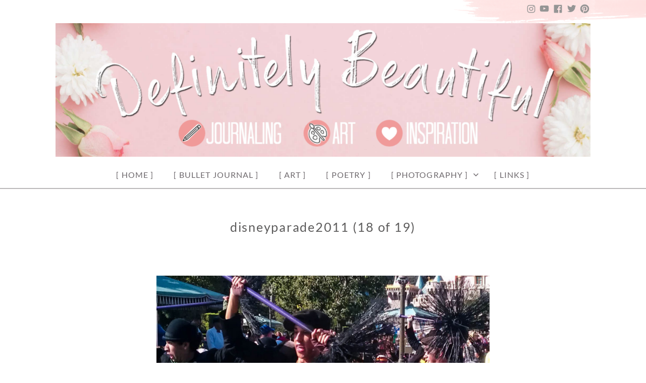

--- FILE ---
content_type: text/html; charset=utf-8
request_url: https://www.google.com/recaptcha/api2/anchor?ar=1&k=6LfQ2wcUAAAAAED9EpY17KgJLi9HGf-GYHMRDVPc&co=aHR0cHM6Ly9kZWZpbml0ZWx5YmVhdXRpZnVsLmNvbTo0NDM.&hl=en&v=PoyoqOPhxBO7pBk68S4YbpHZ&theme=light&size=normal&anchor-ms=20000&execute-ms=30000&cb=95ff2sqsc3jp
body_size: 49541
content:
<!DOCTYPE HTML><html dir="ltr" lang="en"><head><meta http-equiv="Content-Type" content="text/html; charset=UTF-8">
<meta http-equiv="X-UA-Compatible" content="IE=edge">
<title>reCAPTCHA</title>
<style type="text/css">
/* cyrillic-ext */
@font-face {
  font-family: 'Roboto';
  font-style: normal;
  font-weight: 400;
  font-stretch: 100%;
  src: url(//fonts.gstatic.com/s/roboto/v48/KFO7CnqEu92Fr1ME7kSn66aGLdTylUAMa3GUBHMdazTgWw.woff2) format('woff2');
  unicode-range: U+0460-052F, U+1C80-1C8A, U+20B4, U+2DE0-2DFF, U+A640-A69F, U+FE2E-FE2F;
}
/* cyrillic */
@font-face {
  font-family: 'Roboto';
  font-style: normal;
  font-weight: 400;
  font-stretch: 100%;
  src: url(//fonts.gstatic.com/s/roboto/v48/KFO7CnqEu92Fr1ME7kSn66aGLdTylUAMa3iUBHMdazTgWw.woff2) format('woff2');
  unicode-range: U+0301, U+0400-045F, U+0490-0491, U+04B0-04B1, U+2116;
}
/* greek-ext */
@font-face {
  font-family: 'Roboto';
  font-style: normal;
  font-weight: 400;
  font-stretch: 100%;
  src: url(//fonts.gstatic.com/s/roboto/v48/KFO7CnqEu92Fr1ME7kSn66aGLdTylUAMa3CUBHMdazTgWw.woff2) format('woff2');
  unicode-range: U+1F00-1FFF;
}
/* greek */
@font-face {
  font-family: 'Roboto';
  font-style: normal;
  font-weight: 400;
  font-stretch: 100%;
  src: url(//fonts.gstatic.com/s/roboto/v48/KFO7CnqEu92Fr1ME7kSn66aGLdTylUAMa3-UBHMdazTgWw.woff2) format('woff2');
  unicode-range: U+0370-0377, U+037A-037F, U+0384-038A, U+038C, U+038E-03A1, U+03A3-03FF;
}
/* math */
@font-face {
  font-family: 'Roboto';
  font-style: normal;
  font-weight: 400;
  font-stretch: 100%;
  src: url(//fonts.gstatic.com/s/roboto/v48/KFO7CnqEu92Fr1ME7kSn66aGLdTylUAMawCUBHMdazTgWw.woff2) format('woff2');
  unicode-range: U+0302-0303, U+0305, U+0307-0308, U+0310, U+0312, U+0315, U+031A, U+0326-0327, U+032C, U+032F-0330, U+0332-0333, U+0338, U+033A, U+0346, U+034D, U+0391-03A1, U+03A3-03A9, U+03B1-03C9, U+03D1, U+03D5-03D6, U+03F0-03F1, U+03F4-03F5, U+2016-2017, U+2034-2038, U+203C, U+2040, U+2043, U+2047, U+2050, U+2057, U+205F, U+2070-2071, U+2074-208E, U+2090-209C, U+20D0-20DC, U+20E1, U+20E5-20EF, U+2100-2112, U+2114-2115, U+2117-2121, U+2123-214F, U+2190, U+2192, U+2194-21AE, U+21B0-21E5, U+21F1-21F2, U+21F4-2211, U+2213-2214, U+2216-22FF, U+2308-230B, U+2310, U+2319, U+231C-2321, U+2336-237A, U+237C, U+2395, U+239B-23B7, U+23D0, U+23DC-23E1, U+2474-2475, U+25AF, U+25B3, U+25B7, U+25BD, U+25C1, U+25CA, U+25CC, U+25FB, U+266D-266F, U+27C0-27FF, U+2900-2AFF, U+2B0E-2B11, U+2B30-2B4C, U+2BFE, U+3030, U+FF5B, U+FF5D, U+1D400-1D7FF, U+1EE00-1EEFF;
}
/* symbols */
@font-face {
  font-family: 'Roboto';
  font-style: normal;
  font-weight: 400;
  font-stretch: 100%;
  src: url(//fonts.gstatic.com/s/roboto/v48/KFO7CnqEu92Fr1ME7kSn66aGLdTylUAMaxKUBHMdazTgWw.woff2) format('woff2');
  unicode-range: U+0001-000C, U+000E-001F, U+007F-009F, U+20DD-20E0, U+20E2-20E4, U+2150-218F, U+2190, U+2192, U+2194-2199, U+21AF, U+21E6-21F0, U+21F3, U+2218-2219, U+2299, U+22C4-22C6, U+2300-243F, U+2440-244A, U+2460-24FF, U+25A0-27BF, U+2800-28FF, U+2921-2922, U+2981, U+29BF, U+29EB, U+2B00-2BFF, U+4DC0-4DFF, U+FFF9-FFFB, U+10140-1018E, U+10190-1019C, U+101A0, U+101D0-101FD, U+102E0-102FB, U+10E60-10E7E, U+1D2C0-1D2D3, U+1D2E0-1D37F, U+1F000-1F0FF, U+1F100-1F1AD, U+1F1E6-1F1FF, U+1F30D-1F30F, U+1F315, U+1F31C, U+1F31E, U+1F320-1F32C, U+1F336, U+1F378, U+1F37D, U+1F382, U+1F393-1F39F, U+1F3A7-1F3A8, U+1F3AC-1F3AF, U+1F3C2, U+1F3C4-1F3C6, U+1F3CA-1F3CE, U+1F3D4-1F3E0, U+1F3ED, U+1F3F1-1F3F3, U+1F3F5-1F3F7, U+1F408, U+1F415, U+1F41F, U+1F426, U+1F43F, U+1F441-1F442, U+1F444, U+1F446-1F449, U+1F44C-1F44E, U+1F453, U+1F46A, U+1F47D, U+1F4A3, U+1F4B0, U+1F4B3, U+1F4B9, U+1F4BB, U+1F4BF, U+1F4C8-1F4CB, U+1F4D6, U+1F4DA, U+1F4DF, U+1F4E3-1F4E6, U+1F4EA-1F4ED, U+1F4F7, U+1F4F9-1F4FB, U+1F4FD-1F4FE, U+1F503, U+1F507-1F50B, U+1F50D, U+1F512-1F513, U+1F53E-1F54A, U+1F54F-1F5FA, U+1F610, U+1F650-1F67F, U+1F687, U+1F68D, U+1F691, U+1F694, U+1F698, U+1F6AD, U+1F6B2, U+1F6B9-1F6BA, U+1F6BC, U+1F6C6-1F6CF, U+1F6D3-1F6D7, U+1F6E0-1F6EA, U+1F6F0-1F6F3, U+1F6F7-1F6FC, U+1F700-1F7FF, U+1F800-1F80B, U+1F810-1F847, U+1F850-1F859, U+1F860-1F887, U+1F890-1F8AD, U+1F8B0-1F8BB, U+1F8C0-1F8C1, U+1F900-1F90B, U+1F93B, U+1F946, U+1F984, U+1F996, U+1F9E9, U+1FA00-1FA6F, U+1FA70-1FA7C, U+1FA80-1FA89, U+1FA8F-1FAC6, U+1FACE-1FADC, U+1FADF-1FAE9, U+1FAF0-1FAF8, U+1FB00-1FBFF;
}
/* vietnamese */
@font-face {
  font-family: 'Roboto';
  font-style: normal;
  font-weight: 400;
  font-stretch: 100%;
  src: url(//fonts.gstatic.com/s/roboto/v48/KFO7CnqEu92Fr1ME7kSn66aGLdTylUAMa3OUBHMdazTgWw.woff2) format('woff2');
  unicode-range: U+0102-0103, U+0110-0111, U+0128-0129, U+0168-0169, U+01A0-01A1, U+01AF-01B0, U+0300-0301, U+0303-0304, U+0308-0309, U+0323, U+0329, U+1EA0-1EF9, U+20AB;
}
/* latin-ext */
@font-face {
  font-family: 'Roboto';
  font-style: normal;
  font-weight: 400;
  font-stretch: 100%;
  src: url(//fonts.gstatic.com/s/roboto/v48/KFO7CnqEu92Fr1ME7kSn66aGLdTylUAMa3KUBHMdazTgWw.woff2) format('woff2');
  unicode-range: U+0100-02BA, U+02BD-02C5, U+02C7-02CC, U+02CE-02D7, U+02DD-02FF, U+0304, U+0308, U+0329, U+1D00-1DBF, U+1E00-1E9F, U+1EF2-1EFF, U+2020, U+20A0-20AB, U+20AD-20C0, U+2113, U+2C60-2C7F, U+A720-A7FF;
}
/* latin */
@font-face {
  font-family: 'Roboto';
  font-style: normal;
  font-weight: 400;
  font-stretch: 100%;
  src: url(//fonts.gstatic.com/s/roboto/v48/KFO7CnqEu92Fr1ME7kSn66aGLdTylUAMa3yUBHMdazQ.woff2) format('woff2');
  unicode-range: U+0000-00FF, U+0131, U+0152-0153, U+02BB-02BC, U+02C6, U+02DA, U+02DC, U+0304, U+0308, U+0329, U+2000-206F, U+20AC, U+2122, U+2191, U+2193, U+2212, U+2215, U+FEFF, U+FFFD;
}
/* cyrillic-ext */
@font-face {
  font-family: 'Roboto';
  font-style: normal;
  font-weight: 500;
  font-stretch: 100%;
  src: url(//fonts.gstatic.com/s/roboto/v48/KFO7CnqEu92Fr1ME7kSn66aGLdTylUAMa3GUBHMdazTgWw.woff2) format('woff2');
  unicode-range: U+0460-052F, U+1C80-1C8A, U+20B4, U+2DE0-2DFF, U+A640-A69F, U+FE2E-FE2F;
}
/* cyrillic */
@font-face {
  font-family: 'Roboto';
  font-style: normal;
  font-weight: 500;
  font-stretch: 100%;
  src: url(//fonts.gstatic.com/s/roboto/v48/KFO7CnqEu92Fr1ME7kSn66aGLdTylUAMa3iUBHMdazTgWw.woff2) format('woff2');
  unicode-range: U+0301, U+0400-045F, U+0490-0491, U+04B0-04B1, U+2116;
}
/* greek-ext */
@font-face {
  font-family: 'Roboto';
  font-style: normal;
  font-weight: 500;
  font-stretch: 100%;
  src: url(//fonts.gstatic.com/s/roboto/v48/KFO7CnqEu92Fr1ME7kSn66aGLdTylUAMa3CUBHMdazTgWw.woff2) format('woff2');
  unicode-range: U+1F00-1FFF;
}
/* greek */
@font-face {
  font-family: 'Roboto';
  font-style: normal;
  font-weight: 500;
  font-stretch: 100%;
  src: url(//fonts.gstatic.com/s/roboto/v48/KFO7CnqEu92Fr1ME7kSn66aGLdTylUAMa3-UBHMdazTgWw.woff2) format('woff2');
  unicode-range: U+0370-0377, U+037A-037F, U+0384-038A, U+038C, U+038E-03A1, U+03A3-03FF;
}
/* math */
@font-face {
  font-family: 'Roboto';
  font-style: normal;
  font-weight: 500;
  font-stretch: 100%;
  src: url(//fonts.gstatic.com/s/roboto/v48/KFO7CnqEu92Fr1ME7kSn66aGLdTylUAMawCUBHMdazTgWw.woff2) format('woff2');
  unicode-range: U+0302-0303, U+0305, U+0307-0308, U+0310, U+0312, U+0315, U+031A, U+0326-0327, U+032C, U+032F-0330, U+0332-0333, U+0338, U+033A, U+0346, U+034D, U+0391-03A1, U+03A3-03A9, U+03B1-03C9, U+03D1, U+03D5-03D6, U+03F0-03F1, U+03F4-03F5, U+2016-2017, U+2034-2038, U+203C, U+2040, U+2043, U+2047, U+2050, U+2057, U+205F, U+2070-2071, U+2074-208E, U+2090-209C, U+20D0-20DC, U+20E1, U+20E5-20EF, U+2100-2112, U+2114-2115, U+2117-2121, U+2123-214F, U+2190, U+2192, U+2194-21AE, U+21B0-21E5, U+21F1-21F2, U+21F4-2211, U+2213-2214, U+2216-22FF, U+2308-230B, U+2310, U+2319, U+231C-2321, U+2336-237A, U+237C, U+2395, U+239B-23B7, U+23D0, U+23DC-23E1, U+2474-2475, U+25AF, U+25B3, U+25B7, U+25BD, U+25C1, U+25CA, U+25CC, U+25FB, U+266D-266F, U+27C0-27FF, U+2900-2AFF, U+2B0E-2B11, U+2B30-2B4C, U+2BFE, U+3030, U+FF5B, U+FF5D, U+1D400-1D7FF, U+1EE00-1EEFF;
}
/* symbols */
@font-face {
  font-family: 'Roboto';
  font-style: normal;
  font-weight: 500;
  font-stretch: 100%;
  src: url(//fonts.gstatic.com/s/roboto/v48/KFO7CnqEu92Fr1ME7kSn66aGLdTylUAMaxKUBHMdazTgWw.woff2) format('woff2');
  unicode-range: U+0001-000C, U+000E-001F, U+007F-009F, U+20DD-20E0, U+20E2-20E4, U+2150-218F, U+2190, U+2192, U+2194-2199, U+21AF, U+21E6-21F0, U+21F3, U+2218-2219, U+2299, U+22C4-22C6, U+2300-243F, U+2440-244A, U+2460-24FF, U+25A0-27BF, U+2800-28FF, U+2921-2922, U+2981, U+29BF, U+29EB, U+2B00-2BFF, U+4DC0-4DFF, U+FFF9-FFFB, U+10140-1018E, U+10190-1019C, U+101A0, U+101D0-101FD, U+102E0-102FB, U+10E60-10E7E, U+1D2C0-1D2D3, U+1D2E0-1D37F, U+1F000-1F0FF, U+1F100-1F1AD, U+1F1E6-1F1FF, U+1F30D-1F30F, U+1F315, U+1F31C, U+1F31E, U+1F320-1F32C, U+1F336, U+1F378, U+1F37D, U+1F382, U+1F393-1F39F, U+1F3A7-1F3A8, U+1F3AC-1F3AF, U+1F3C2, U+1F3C4-1F3C6, U+1F3CA-1F3CE, U+1F3D4-1F3E0, U+1F3ED, U+1F3F1-1F3F3, U+1F3F5-1F3F7, U+1F408, U+1F415, U+1F41F, U+1F426, U+1F43F, U+1F441-1F442, U+1F444, U+1F446-1F449, U+1F44C-1F44E, U+1F453, U+1F46A, U+1F47D, U+1F4A3, U+1F4B0, U+1F4B3, U+1F4B9, U+1F4BB, U+1F4BF, U+1F4C8-1F4CB, U+1F4D6, U+1F4DA, U+1F4DF, U+1F4E3-1F4E6, U+1F4EA-1F4ED, U+1F4F7, U+1F4F9-1F4FB, U+1F4FD-1F4FE, U+1F503, U+1F507-1F50B, U+1F50D, U+1F512-1F513, U+1F53E-1F54A, U+1F54F-1F5FA, U+1F610, U+1F650-1F67F, U+1F687, U+1F68D, U+1F691, U+1F694, U+1F698, U+1F6AD, U+1F6B2, U+1F6B9-1F6BA, U+1F6BC, U+1F6C6-1F6CF, U+1F6D3-1F6D7, U+1F6E0-1F6EA, U+1F6F0-1F6F3, U+1F6F7-1F6FC, U+1F700-1F7FF, U+1F800-1F80B, U+1F810-1F847, U+1F850-1F859, U+1F860-1F887, U+1F890-1F8AD, U+1F8B0-1F8BB, U+1F8C0-1F8C1, U+1F900-1F90B, U+1F93B, U+1F946, U+1F984, U+1F996, U+1F9E9, U+1FA00-1FA6F, U+1FA70-1FA7C, U+1FA80-1FA89, U+1FA8F-1FAC6, U+1FACE-1FADC, U+1FADF-1FAE9, U+1FAF0-1FAF8, U+1FB00-1FBFF;
}
/* vietnamese */
@font-face {
  font-family: 'Roboto';
  font-style: normal;
  font-weight: 500;
  font-stretch: 100%;
  src: url(//fonts.gstatic.com/s/roboto/v48/KFO7CnqEu92Fr1ME7kSn66aGLdTylUAMa3OUBHMdazTgWw.woff2) format('woff2');
  unicode-range: U+0102-0103, U+0110-0111, U+0128-0129, U+0168-0169, U+01A0-01A1, U+01AF-01B0, U+0300-0301, U+0303-0304, U+0308-0309, U+0323, U+0329, U+1EA0-1EF9, U+20AB;
}
/* latin-ext */
@font-face {
  font-family: 'Roboto';
  font-style: normal;
  font-weight: 500;
  font-stretch: 100%;
  src: url(//fonts.gstatic.com/s/roboto/v48/KFO7CnqEu92Fr1ME7kSn66aGLdTylUAMa3KUBHMdazTgWw.woff2) format('woff2');
  unicode-range: U+0100-02BA, U+02BD-02C5, U+02C7-02CC, U+02CE-02D7, U+02DD-02FF, U+0304, U+0308, U+0329, U+1D00-1DBF, U+1E00-1E9F, U+1EF2-1EFF, U+2020, U+20A0-20AB, U+20AD-20C0, U+2113, U+2C60-2C7F, U+A720-A7FF;
}
/* latin */
@font-face {
  font-family: 'Roboto';
  font-style: normal;
  font-weight: 500;
  font-stretch: 100%;
  src: url(//fonts.gstatic.com/s/roboto/v48/KFO7CnqEu92Fr1ME7kSn66aGLdTylUAMa3yUBHMdazQ.woff2) format('woff2');
  unicode-range: U+0000-00FF, U+0131, U+0152-0153, U+02BB-02BC, U+02C6, U+02DA, U+02DC, U+0304, U+0308, U+0329, U+2000-206F, U+20AC, U+2122, U+2191, U+2193, U+2212, U+2215, U+FEFF, U+FFFD;
}
/* cyrillic-ext */
@font-face {
  font-family: 'Roboto';
  font-style: normal;
  font-weight: 900;
  font-stretch: 100%;
  src: url(//fonts.gstatic.com/s/roboto/v48/KFO7CnqEu92Fr1ME7kSn66aGLdTylUAMa3GUBHMdazTgWw.woff2) format('woff2');
  unicode-range: U+0460-052F, U+1C80-1C8A, U+20B4, U+2DE0-2DFF, U+A640-A69F, U+FE2E-FE2F;
}
/* cyrillic */
@font-face {
  font-family: 'Roboto';
  font-style: normal;
  font-weight: 900;
  font-stretch: 100%;
  src: url(//fonts.gstatic.com/s/roboto/v48/KFO7CnqEu92Fr1ME7kSn66aGLdTylUAMa3iUBHMdazTgWw.woff2) format('woff2');
  unicode-range: U+0301, U+0400-045F, U+0490-0491, U+04B0-04B1, U+2116;
}
/* greek-ext */
@font-face {
  font-family: 'Roboto';
  font-style: normal;
  font-weight: 900;
  font-stretch: 100%;
  src: url(//fonts.gstatic.com/s/roboto/v48/KFO7CnqEu92Fr1ME7kSn66aGLdTylUAMa3CUBHMdazTgWw.woff2) format('woff2');
  unicode-range: U+1F00-1FFF;
}
/* greek */
@font-face {
  font-family: 'Roboto';
  font-style: normal;
  font-weight: 900;
  font-stretch: 100%;
  src: url(//fonts.gstatic.com/s/roboto/v48/KFO7CnqEu92Fr1ME7kSn66aGLdTylUAMa3-UBHMdazTgWw.woff2) format('woff2');
  unicode-range: U+0370-0377, U+037A-037F, U+0384-038A, U+038C, U+038E-03A1, U+03A3-03FF;
}
/* math */
@font-face {
  font-family: 'Roboto';
  font-style: normal;
  font-weight: 900;
  font-stretch: 100%;
  src: url(//fonts.gstatic.com/s/roboto/v48/KFO7CnqEu92Fr1ME7kSn66aGLdTylUAMawCUBHMdazTgWw.woff2) format('woff2');
  unicode-range: U+0302-0303, U+0305, U+0307-0308, U+0310, U+0312, U+0315, U+031A, U+0326-0327, U+032C, U+032F-0330, U+0332-0333, U+0338, U+033A, U+0346, U+034D, U+0391-03A1, U+03A3-03A9, U+03B1-03C9, U+03D1, U+03D5-03D6, U+03F0-03F1, U+03F4-03F5, U+2016-2017, U+2034-2038, U+203C, U+2040, U+2043, U+2047, U+2050, U+2057, U+205F, U+2070-2071, U+2074-208E, U+2090-209C, U+20D0-20DC, U+20E1, U+20E5-20EF, U+2100-2112, U+2114-2115, U+2117-2121, U+2123-214F, U+2190, U+2192, U+2194-21AE, U+21B0-21E5, U+21F1-21F2, U+21F4-2211, U+2213-2214, U+2216-22FF, U+2308-230B, U+2310, U+2319, U+231C-2321, U+2336-237A, U+237C, U+2395, U+239B-23B7, U+23D0, U+23DC-23E1, U+2474-2475, U+25AF, U+25B3, U+25B7, U+25BD, U+25C1, U+25CA, U+25CC, U+25FB, U+266D-266F, U+27C0-27FF, U+2900-2AFF, U+2B0E-2B11, U+2B30-2B4C, U+2BFE, U+3030, U+FF5B, U+FF5D, U+1D400-1D7FF, U+1EE00-1EEFF;
}
/* symbols */
@font-face {
  font-family: 'Roboto';
  font-style: normal;
  font-weight: 900;
  font-stretch: 100%;
  src: url(//fonts.gstatic.com/s/roboto/v48/KFO7CnqEu92Fr1ME7kSn66aGLdTylUAMaxKUBHMdazTgWw.woff2) format('woff2');
  unicode-range: U+0001-000C, U+000E-001F, U+007F-009F, U+20DD-20E0, U+20E2-20E4, U+2150-218F, U+2190, U+2192, U+2194-2199, U+21AF, U+21E6-21F0, U+21F3, U+2218-2219, U+2299, U+22C4-22C6, U+2300-243F, U+2440-244A, U+2460-24FF, U+25A0-27BF, U+2800-28FF, U+2921-2922, U+2981, U+29BF, U+29EB, U+2B00-2BFF, U+4DC0-4DFF, U+FFF9-FFFB, U+10140-1018E, U+10190-1019C, U+101A0, U+101D0-101FD, U+102E0-102FB, U+10E60-10E7E, U+1D2C0-1D2D3, U+1D2E0-1D37F, U+1F000-1F0FF, U+1F100-1F1AD, U+1F1E6-1F1FF, U+1F30D-1F30F, U+1F315, U+1F31C, U+1F31E, U+1F320-1F32C, U+1F336, U+1F378, U+1F37D, U+1F382, U+1F393-1F39F, U+1F3A7-1F3A8, U+1F3AC-1F3AF, U+1F3C2, U+1F3C4-1F3C6, U+1F3CA-1F3CE, U+1F3D4-1F3E0, U+1F3ED, U+1F3F1-1F3F3, U+1F3F5-1F3F7, U+1F408, U+1F415, U+1F41F, U+1F426, U+1F43F, U+1F441-1F442, U+1F444, U+1F446-1F449, U+1F44C-1F44E, U+1F453, U+1F46A, U+1F47D, U+1F4A3, U+1F4B0, U+1F4B3, U+1F4B9, U+1F4BB, U+1F4BF, U+1F4C8-1F4CB, U+1F4D6, U+1F4DA, U+1F4DF, U+1F4E3-1F4E6, U+1F4EA-1F4ED, U+1F4F7, U+1F4F9-1F4FB, U+1F4FD-1F4FE, U+1F503, U+1F507-1F50B, U+1F50D, U+1F512-1F513, U+1F53E-1F54A, U+1F54F-1F5FA, U+1F610, U+1F650-1F67F, U+1F687, U+1F68D, U+1F691, U+1F694, U+1F698, U+1F6AD, U+1F6B2, U+1F6B9-1F6BA, U+1F6BC, U+1F6C6-1F6CF, U+1F6D3-1F6D7, U+1F6E0-1F6EA, U+1F6F0-1F6F3, U+1F6F7-1F6FC, U+1F700-1F7FF, U+1F800-1F80B, U+1F810-1F847, U+1F850-1F859, U+1F860-1F887, U+1F890-1F8AD, U+1F8B0-1F8BB, U+1F8C0-1F8C1, U+1F900-1F90B, U+1F93B, U+1F946, U+1F984, U+1F996, U+1F9E9, U+1FA00-1FA6F, U+1FA70-1FA7C, U+1FA80-1FA89, U+1FA8F-1FAC6, U+1FACE-1FADC, U+1FADF-1FAE9, U+1FAF0-1FAF8, U+1FB00-1FBFF;
}
/* vietnamese */
@font-face {
  font-family: 'Roboto';
  font-style: normal;
  font-weight: 900;
  font-stretch: 100%;
  src: url(//fonts.gstatic.com/s/roboto/v48/KFO7CnqEu92Fr1ME7kSn66aGLdTylUAMa3OUBHMdazTgWw.woff2) format('woff2');
  unicode-range: U+0102-0103, U+0110-0111, U+0128-0129, U+0168-0169, U+01A0-01A1, U+01AF-01B0, U+0300-0301, U+0303-0304, U+0308-0309, U+0323, U+0329, U+1EA0-1EF9, U+20AB;
}
/* latin-ext */
@font-face {
  font-family: 'Roboto';
  font-style: normal;
  font-weight: 900;
  font-stretch: 100%;
  src: url(//fonts.gstatic.com/s/roboto/v48/KFO7CnqEu92Fr1ME7kSn66aGLdTylUAMa3KUBHMdazTgWw.woff2) format('woff2');
  unicode-range: U+0100-02BA, U+02BD-02C5, U+02C7-02CC, U+02CE-02D7, U+02DD-02FF, U+0304, U+0308, U+0329, U+1D00-1DBF, U+1E00-1E9F, U+1EF2-1EFF, U+2020, U+20A0-20AB, U+20AD-20C0, U+2113, U+2C60-2C7F, U+A720-A7FF;
}
/* latin */
@font-face {
  font-family: 'Roboto';
  font-style: normal;
  font-weight: 900;
  font-stretch: 100%;
  src: url(//fonts.gstatic.com/s/roboto/v48/KFO7CnqEu92Fr1ME7kSn66aGLdTylUAMa3yUBHMdazQ.woff2) format('woff2');
  unicode-range: U+0000-00FF, U+0131, U+0152-0153, U+02BB-02BC, U+02C6, U+02DA, U+02DC, U+0304, U+0308, U+0329, U+2000-206F, U+20AC, U+2122, U+2191, U+2193, U+2212, U+2215, U+FEFF, U+FFFD;
}

</style>
<link rel="stylesheet" type="text/css" href="https://www.gstatic.com/recaptcha/releases/PoyoqOPhxBO7pBk68S4YbpHZ/styles__ltr.css">
<script nonce="u82xFg5Y6m9I_16NaHRcYA" type="text/javascript">window['__recaptcha_api'] = 'https://www.google.com/recaptcha/api2/';</script>
<script type="text/javascript" src="https://www.gstatic.com/recaptcha/releases/PoyoqOPhxBO7pBk68S4YbpHZ/recaptcha__en.js" nonce="u82xFg5Y6m9I_16NaHRcYA">
      
    </script></head>
<body><div id="rc-anchor-alert" class="rc-anchor-alert"></div>
<input type="hidden" id="recaptcha-token" value="[base64]">
<script type="text/javascript" nonce="u82xFg5Y6m9I_16NaHRcYA">
      recaptcha.anchor.Main.init("[\x22ainput\x22,[\x22bgdata\x22,\x22\x22,\[base64]/[base64]/[base64]/[base64]/[base64]/[base64]/[base64]/[base64]/[base64]/[base64]\\u003d\x22,\[base64]\x22,\x22w4DDjMKKFMK7wrzCjMKJw6NUw55EJMKkEmrDgsOSUcO3w5HDuwnChcOLwr0iCsOLBCrCgsOICnhwHsO8w7rCiQjDg8OEFGYIwofDqlbCj8OIwqzDhsOlYQbDsMKtwqDCrH/CkEIMw5jDm8K3wqoZw5MKwrzCm8KJwqbDvVPDisKNwonDtnJlwrhYw5U1w4nDhcKBXsKRw7QQPMOcbMK0TB/[base64]/Cr8ORFHwFw6U0UxBOQsKuwqPCglRzOMOow6jCvMKQwp/DpgXCrMOfw4HDhMOeR8OywpXDkMOtKsKOwpHDlcOjw5AkbcOxwrwxw5TCkDxKwrAcw4swwp4hSDTCmSNbw4gAcMOPZMORY8KFw4tkDcKMZcKRw5rCg8Ohf8Kdw6XCkBApfhrCqGnDiyHCpMKFwpFYwoM2wpEDOcKpwqJ/w5hTHWjCi8OgwrPChsOwwofDm8O8woHDmWTCvsKRw5Vcw6M0w67DmHHCvSnCgAEkdcO2w69Dw7DDmivDs3LCkRg7NUzDmFTDs3QEw5MaVUjCnMOrw7/DkMOFwqVjIsOaNcOkBcO3Q8Kzwq44w4A9PMO/w5oLwqLDmmIcGMODQsOoI8KREhPCk8KYKRHCuMKDwp7CoWXCtG0gY8OEworClRIcbAxIwozCq8Ocwr8mw5USwo/CjiA4w6vDncOowqYuIGnDhsKlM1N9MUTDu8KRw6sow7N5LsKwS2jCoUwmQ8Kpw7zDj0dbLl0Ew4jCvg12woQWwpjCkVvDikVrMcK6SlbCvMKRwqk/ahvDpjfCngpUwrHDm8K+acOHw4h5w7rCisKTGWogFcOnw7bCusKXf8OLZwPDh1U1SsK6w5/Cng1rw64iwp0AR0PDvMOYRB3Dh2RiecOYw7geZnHCj0nDiMKew4nDlh3Ci8KGw5pGwoXDhhZhN1gJNWRuw4Mzw5TCvgDCmyDDp1Bow5JYNmI3EQbDlcOODMOsw64ADxhaQy/[base64]/DiF1OwoLDhHDDtCTCvMKaw4wLGcOsaMK4w67DssKMRX0yw6rDh8OEHj0uWsOyRzbDhh0kw7/DvXwAeMOcwroCK27DtUxfw6XDoMOjwq8twptmwojDmcOawo5EOXvCqCxowp55w6bCoMO+XsKMw4vDi8KdGBRUw6wFEcOkXw7DkDVBR2XCg8KTSm/[base64]/[base64]/Cm8KqCcOIw7o/wpnDqMK4wp/Cu8KLMR42woAzL0TDhnHDrVTDky3CqXPCscO4HT4Hw7XCv1fDm18qbyDCkcOoNcK9wqHCs8KgH8OWw7XDvcOcw5dUUUI5UxYtSg8VwoPDncOGwpPDj1s1Riwxwo/[base64]/[base64]/woFpwrZ2CcKBTWvCvyXCoyllwqDCncKsCsKMYlx2woFgwovCmTghQx4ECgpdwrbCkMKmH8O4wpbCncK6Fg0GFxFMS07Dv1XCn8Owa2TDl8OhDsO1FsK7w70lwqcnwojCqBpQKsO6w7IxbMO+woPDgcO0F8KyWTDCj8KKESTCoMOjIsOsw4DDr2zCsMOLwoPDkW7Cpx/DuHDDqjAvwq8Lw4EJFcO+wqUAfQ57wqXDuSzDssKXbsKxBX7Cv8KMw7nDvEU9wqc1UcOrw70Rw7IfLcKSdsOTwrlxeUEqNsOjw5ltC8Kyw4DCucO0IMKWN8Ouw4DCkkAqEwwpwoFTSlbDlQjConRYwrzDjkUQWsOdw4TDncORwrlmwp/CqW1YNMKlDcKTw7MRw6nCocKBw7vCkcKow6jChMKyaEnDhSlQWsKxJn57MsOQG8KXwqrDgMKwZgHCrS3CgQbClE5rwpdVw4I/[base64]/DvhPDrl01w6XCucKPTwshWsObwpzCjh8IwpQCcsOWw7HCnMKzwqrCuUnCgV9mfksmU8KKHsKabMOJJ8K2w7I/[base64]/CnRdXw7pCwq3DnkVpMMKgGcOiEXzDgW4GDMOqwrp5wp7CtDRRwp8JwpUbXsKrw6VNwo/DocKjwoI9ZmzCvH/CkcOdUUzCvMOFFHLCu8KhwrJeXTV5YCN1w6YBRsKvH31HE3QYZsOAKsKuw4oubz7DoGkZw486w4hfw7XChF/ClMOMZHE8L8KRE1pzOn7DvVF1OMKSw60oWsKPbm/Crw4uIi3CicO7w4DDrsKvw5/Cl0rDkcKVGmXCu8ORw57Di8K+w5kWLXlHw55LHMK3wqtPw5ETEsKeMRDDocOlw57DncOrwojDnxQ4w64EJ8Oow53DpjbDt8OZM8OzwoVtwocvwod/wrpaWXLDnVVUw6FpMsKIw4xYYcKpXMOlbSgew43Dpy/CglLCmAvDpmLClEzDsV41WRrCq33DlWdDYMO4w5UNwqV9wp5kw5ITw4xgaMO+NTzDiUVOCMKYw6s2ViJ/woZBH8KDw5JTw6zCu8K+wpRHScOpwoEEUcKhwrzDtsKew4rDsDZnwrDDsDEiKcKsBsKNXcKIw6VGwqghw49zZGXCucO5LH3ClcKgNVNZw6PDtTIcJC3CiMOPw4YAwrQvCBlycsOSwpPDl2HDmcKYZsKUQ8KpBMO/QWPCo8O1w7PDliw9w6rDqsKEwpTDvmhdwq/Dl8KqwrtOw7xiw6/[base64]/CsTzDksKowo/Cglx2wop4woUJL8K5wpHDlUfDg20MO00/[base64]/CnXA/wo7DocKECMK/c8KFw6VfwrTDjsOPwoIUw7PCg8Kjw6XDhhnDsVJMS8Owwp8wC3DClMKaw6jChsOtwozCiHXCt8Kbw7LCvwrDucKQw4vCpcKbw4t7CyNrEcOGwrIxwrlWCsOIKRs4BMKpKE7Du8KYL8OLw6rDgzrCujEjQ2lfwr/DiyEtcHjCjsKsHAvDnsOZw5deN13CoCHDn8Oaw7EDwqbDgcKNeS/DqcO1w5UgccKEwpXDqMKZNlw9TnnCg0AGwrIJKsKkC8KzwqYmwolew5LCiMKaUsOvw6BUw5XCoMOPwoB9wpnCuzXCqcOUExsvw7PCjUZjDcK5fcKSworCkMO/[base64]/DnsOlUUUtMcKIIRhpwo7DlMO8Y0oSw79fXnkcwqM1WATDusKgw6IEGcKZwoXCh8KFLVXCvsOuw73CsQzDrsOHwocYw6wRP3jCr8KVI8Ogfz/[base64]/w495w6sVMBFKwprDnMO7EExbbMKNDENNYCkufMOkXcKICMKXNMKgwrsew7puwrYSwq5sw5lkWTk7NWZ2wpM0YyDDncOMw6BEwq/DuGjDuRXCgsO1w4nDmWvCocOwXsOBw6gxwrrDhSA+VFY0FcOpaTMTCMKHI8KBQ1/CpwPDucOyIU9mw5Mgw4JewqDCmMOXVWMmH8KCw63CkzPDuCLCkcKWwp3ChExsVyo1wqB7wpfCn2XDgF3CnztKwqnDu0HDtUnCpSTDpMO7w5UEw6FHLUnDg8K0w5Agw6g8FsK2w6LDqcOOwo/CujUGwrzClcK9O8OHwrbDlcKGw7VBw5TCvMKhw6cSwqDCpsO5w7lpw73CtnYgwqHCl8KOw5pGw6QSwrEgEcOsZzLDpm/[base64]/[base64]/CpktMwqYRMcOeHcKBw4JbTsKLcsK1FTl6w5JdeT1GV8Omw7fDqjzClhxVw57DtsKea8Okw5vDlS7CvsKQZ8O2DCZVHMKRDRZ8w74uw6cGwpVCwq45woBvYMKnw7sPw4jChcKPwrdiwqvCpGoWX8KVScOjHsOOw6zDq18NZcK8P8OfBSvCngbDr03DrwJlYw/DqjgXwojCigDClHZCR8K/w4/CrMKYw5/Cr0V9J8OYHBYBw4Vsw4zDuAjCn8KFw50Mw7/Dh8KzQ8KiJ8KcEsOneMOAwqxXccOlOjQmJcKdw4HCmMORwoPCksKPw5vCq8O+F35mPlfDmsOaP1VkczERXQx8w5jCmsKKBznCssOBPUnChVhXwrAnw7bCqsOnw6ZYGsOnwrckdCHCvMOOw6dRORvDq3ZVw5zCj8OVw4/Cii/DsVHDncKCwpk2w4EJRBofw4TCvSXCrsKSw6JmwpPCo8OQbMK0wrJqwoRswqHDl1vCi8OPEFjDs8OWw6rDtcOOX8KOw41ewrYcTRoiLz9hG3/DpShzw4kKw57DlMKqw6vDrMO5C8OAwpIJdsKGZ8K+w6TCvHAWaTjCplLDpm7Dq8Ogw4nDjsOtwrpXw6gvQRbDkC7CvBHCsA3DtcOnw71PDcKewqFLS8KuHsOlJcO1w7/[base64]/CtsOPwpkHw5XDpHvDisOKwrPDo3wyWMKlw5DDsHUaw6x+RsO3w54qLMK2FCdVw4IYQsOZAREKw6o0wrtIwocBMGEEL0XCusOfXl/CgzkpwrrDkMOMw6jCqGLCqT3ClsOnw7oqw5vDolprBcOqwq8gw5jCjCvDkR/Du8ORw6rCnCbCrcOmwp3Cv0rDicOiwpPDjcKhwpXDjnBwdcO/w4Jbw5vCucOBWnbDssOSV2fDkw7DkwU0w6rDrx7DtGPDssKVT27CiMKYwoJxeMKUJwMxOCjDlVEpw79eChvDo0nDp8O1w7oIwp1Gw6Z8HsOBwr9WM8K4w64NeiMpw7HDk8OjBMOWZSMxwq5JWsKZwpp6PxhOw7LDqsOdw545bk3CpMOTRMOXw4TCsMOSw4rDuG/DtcKIIgHCqUjCnirCniR8csO2w4bCtDDCukk4TxbDlRk3w4rCvMOJCnACw6BhwrodwqHDrcO3w7IUwr0pw7PDi8KkJMKsbsK6JcK0wrHCrcK1wog7WsO+f2Nzw4fCiMK9al1lInR/QlVgw7rCqWIgBVshT33DmSvDkhTClVYRwqjDqAgOw4zDkwjCk8OZw5gueRUYH8KnPmXDusKzwpE7SQzCpm0pw4PDiMO8AcOyPjPDkgUSw7U6wrMiIMOFC8OSw7nCvMOowodgMXlYNHDCiAHDhwfDmsOlw5cFQcK5worDk1gtG1XDsV/DmMK0w5TDlBI1w4DCtsOUJMOeBEgqw4vDk2gJwpsxEsOEwo/ChX3Ci8K7wrFhPsO3w6HCmA7Dhw/[base64]/DvcOMwpvDjcO7QE9gw5/DsjwIHQHCgQvDigEpw5PDlxXCpjMoS1/[base64]/w73Dn8OhwoJJwrpZwpnCq8OFDcODZsKwVEo9M8Orw73DrMOKOsKcw7zCoH/CssK8Yg7DlMO6IiNcwpp+cMOZSMOKLcO4E8K5wobDmwttwqplw6Y8w68Tw7nCi8OIwrfDj1nDmlnDv2B2QcOAccO/[base64]/CgMKlwqh9wonCncKnXcOvQMOuw6jCtQVbHwTDtDo2wpYxwpjDssOAWRJZwo3CnkVBw6nCrcKkO8KycsKJdCtuwqHDqzHDjgTCvC4tQcOrwrZ9ZQEowp0CRjvCvgsXesKVwo7Cohxrw73DgDrChsOnwr3Dhi/DpcKQPcKFw5DCsi3Dk8OkwonCk0fCpip/wowjwrMRJHPCk8OXw7rDnMODWsOEAgHCisOOaxBvw4IMYhTDlA3CsXISDsOOMELCqH7CnsKOwo/CusK/c1lnwrPDrMO/[base64]/DtMKMV8KowqkDw5dtwox9w5TDtMKzwotMw4rCjMK4w7ldw6nDtcO+woUaNMOXCcO8eMOWSCZJCBbCrsOcMMK2w6vDu8K1w6fCgGouw4nCl14TKn3CsnfDhnLCscOZHj7CksKRGyE9w7/[base64]/w6NRFcKAacKKw7TDtwkoYMKFJWfCrwYVw4VObU/[base64]/wrFcEioGZ8KrwoNHVQo0VUNkwpLDp8KOCMKYHMKaCyLCin/[base64]/CqMKowr4/Bz/CnsOHw5nCpHEMPcKQw5PDog1WwoMrN0o8w514PmzCmXZsw65RJHh3w57Cg0I+wqVgTcKwcAPDqHzCm8OKw4nDmMKYKsKWwrYiwpnCl8KJwq0pM8Oww6PCn8KLGMOtY0bCiMOgOS3DoVtvHcKFwrbCm8OidcOSNsK6wr3DnmTDsTbCtT/CiQfDgMOALiQdw6tBw6/Dv8OjInDDo1rCrw4Gw5zCmcKpGMKiwpsdw519wr3CmsOVdMK0CVnCi8KRw6/DhSXCv1XCqsKcw7FGXcKeD01CQsKKGcOdCMKTEhU5AMKTw4MZMCPDl8K0B8O0wowgwr0MNCl9w5BtwqzDucKGKcKFwrIew53DrcKHwrTCjmM4YMOzwrDDo3TCmsKbw6NAw5hrwojCoMKMw5DCnDdqw4xZwrB7w7/Cjy3Dt0dCSFtaScKHwropWsOhw7LDi2jDrsOfwq1/YsOjZ2zCucKuGx0xTiENwplgwodpKUfDv8OOUU/DiMKlIEQtwp1GI8O1w4nCgA7CvFPCsAvDo8KHwrjCuMKhYMKcSG/DkyhUwoFvd8Ogw5sdw4chL8KbKDLDs8KLYsKlw7HDjsKkWF02PsK4wrbDolB8wq/Cq3vChsK2EsODD0nDpgHDuGbCgMOhM1rDig47w55bJRlkA8OhwrhiXMKAwqLCp0fCsS7DqMO0w4/CpRBvw7DDiTpVD8KFwrzDhDvCpjNRw5PDjHoPworDhsKgbMO2YsKNw6/[base64]/w71UbsKlEcOdw5PDisOPG8KGOxfDvQ9sfMOuworDscO/w542S8OfQcO0wqnDusOhYkpCwr7CvX3DmMODDMOlwpbDozbCvSlpTcOwCAR/N8OFwrtnw7cBw4jCncK2KSRXw5vCgSPCvcOtLQlWwqvCvzDCo8OywrnDuXbCgAR5Im/[base64]/[base64]/[base64]/DmcOlRsKKP8OrNMK2Iz0/[base64]/DgMOxwoHDi8OqGjAkQQMhw7BWKcOiJsKtWhNEWRtPw7vDucO4w6R2w7TDumwLwpcBw77CjXbCjSdawqPDvw/[base64]/DuVDDv1MGMsO8w7FRS8KJaBfCnkHDgApvw6tqAUnDi8Orwpg0wqLDl2HDrmZiKAB+F8KwcAI/[base64]/dsKbT8OpFh7CtEzDu8Oiw5/CjMKsworDrcO5f8KAwrwaVcKtw7ApwrXCtTYwwolkw63DlwbDvSMjP8OuCMOQFRQwwpU+UMObCsOdVxRzD3DDviPDg0rCnE7DusOjbcKJwqLDpwx0woYaRsKCHzPDvMOFw5JAOE1Nw6ZDw51/YMOsw5RILXLDpB85wpt3wq07SXgWw6bDicOKSnLCtgLChcKMYMKMBsKzJ0xLdcKkw6rCmcKZwop0Z8Kjw7ZVHB9AIC3DrcOWw7VHwqxob8O0w41GVGVKeRzCvDosw5PCjsKlwoDCp1lUwqMOaknDisKyPQQpwr7CgsK2Ci5fDz/CqMKCw7l1w6PDksKXV2I5wr4ZD8OLZcOnHATDi3cJw4h0wqvDl8OhIMKdXzNWwqrCnTxJwqLDrcOmwr/DvTsFO1DDksK2w5g9FlBiYsKXGFAww45Pwp96AEvDusKgMMODw7suw5tGwp5mwotowoN0wrXCuUnCg24FHcOPJig2acOvJMOgFQTCrjAQcWZbJA86CMKyw41Pw6gbwoPDvsO9JcK4ecONwpnCt8ODLRfDlsKNw4DClwh/wpw1w6rCpcOub8KMUcOqbDhOw7szCcOrNiwRw63Ds0HDh0R8w6lTLjzCicKBJy88CVnDkcKVwoI1DMOVw5rCisOjwp/DhRlbBT7CrMO+w6HDl0IAwpPDpsOqwpoowq3DscK8wrjCjcKTdCwWwpLCl17DnnoKwqbCi8Kzw5ApMMK7w4FLZ8KuwoMBdMKnwrvCpcKKUMOLGMKzw7PCkxnCvMKjwqh0QsORZcOsZcO4w53DvsKPOcOKMFTDrDl/w415w6zCu8O9EcOKQ8K+Z8OiTEEKYiXCjzTCvcKfPwBIw4Yvw7nDtxB7Ew/[base64]/DuMOdw4Nrw4dpw7nDu8KLwpsgdgPCr8K4wpAAw4RqwqbCuMKfw4XDm2RsdCVpw4t0F1YZYTHDqcKew611R0dCYUULw7PCimnDlzvChRXChBzDhcKPbAwSw7PDhAt/[base64]/Ci0fCvsKAwqcvV283I3nClcOmwpDDtjnDlcKgQMKaQg4GQcOZwpYBOcKkwopCTcOlwp13VcOdLcOQw6MjGMK9HcOAwrzCgXNSw5YnUmfDsXzClsKCw6/Dh2gBXhvDvsO/woskw4rClMKJw6nDpWLCgQ4zGmUfMsOZwoJfN8Odw7nDk8KVd8KBPsKmwrETwp/DpHDCkMKDaF8+ADPDksKjP8OFwqjDnsKtZBXCvEHDsVtkw6/Ci8Oyw7kOwrzClmXDlVfDtjRtWVIdC8K3cMORV8Opw70YwqQtLwbDkHoyw7FXKF/DiMOPwrFqScKNwqM3YnlIwrARw7I0SMOxczXCm2kUU8KTHCsZc8KmwqkTw5zDoMOHVTTChwTDtDrChMONZC/ChcO2wr/DnnzCscOewofDlz8Nw4fCt8OzPB08w6I4w7wnLRXDpw0Re8KGwqFAwpLCoB17wrcGJMOPH8O2w6XCg8K7w6PCimUvw7FIwovCv8KpwoTCqDjCgMOEGsK0w7/CkiRcAAkSHhbClcKJwodtw5x4wqk4CsKvCcKEwq3DrCnCuwhWw7J/UU/Cv8KLwrdoakAzAcKLwpsxR8KEZndPw4YAwqt5DQHCrsOvw4XDqsOBPwgHw7jDpcKsw4/DugTDszfDkmnCoMKQw6xgw71nw5zDhQzDnW9Hw6w6NCnDl8KqOyfDv8KvbwzClcKXDMKGU0rCrcKPw77ChmQVBsOSw7PCi10fw5hdwpzDrg4Ww4UwUH16asOrwr1/w5k2w5lrA397wr0qwpBga04KAcOSw7bDolBIw6pQdzFPXF/[base64]/GGnCp1LCuwxvwp0tGcOFw4jDpMKQU8K4wo/ClMKAw5h3PBPDkMKywrXCvsO5YXvDhgd7w5LDrjR+w7DCiXPCoQRyVmFQc8O7P19iekzDqGHCrMKmwovChcOCKXnClUnDoTI8SQ/CscOTw7dQw4pRwqxXwqF0cUbCvHvDksOuB8OSI8OsVjA+wqrCv3cIwp/Cm0TCvMKHbcOmZC/[base64]/CssO5wp5ZIsKKwrIEKMOSwqAuL8OleETCiMKrfxDCjsOuKG85EsOjw5h5ciFLFX/CjMOUXxNWNBnCt3caw6XCugUIwqXCpAzDoSsFwpvCrcO7YTvCuMOqcMKhw5NyZcO7woh2w5NZw4PCi8OGwpk3ZQnDv8OxCmkowqTCvg9KNMONHiXDuWQVWWHDm8KpalzCi8Ohw45SwoDCp8KOBMO/fD/[base64]/wrYVVsKLDHRywqwsw7ArHsKhw5vDsmkedMOJRykbwobDrsOYwrsMw6U6w5ICwr7DssO9SMO/HMOYw7RLwqHCgFrCvMOHGj11FsOEMMK+V3NxVHjChMKaecK/w6gBOsKHwqlCwqFJwq5BPcKJwrjClMOSwrQTEMKhTsOWdT7DrcKiwrHDnMK2w6/CnHceWsKbwrDDrXsKw4LDusOUFsOjw6jCuMKfcy15w47CsWctw7vCpcKYQVoyecO8UzHDkcOkwrLDmClWGMOKAXTDm8KcfSEISMO/I0dGw7fCu0svw4dxBC/DjMOwworDs8OGwqLDl8OLcMObw63CksKJQMOzw4TDsMKcwpnDkEALG8OGw5PDtMOxw6x/NAQ5M8OXw73DlUdqw658wqPDvkdJw77CgGrCgsO4w7LDncO5woLDicKMfsOOfMKuVMOYw58MwpIzw7R0w4zChsOFw78gZ8KgRFDCuSnCiibCqcOBwrPCgyrCuMKBK2h7chzDoCnDtsKqWMKLXX/DpsOiBSt2R8OYVAXCssOsIMKGw61FfD8Wwr/DqcOywpjDsDkjw5vDu8KULsKfHMOkXArDu21ybz/DgGzCtjzDmSkcw65lOcOtw75bFsOVUMK1AMO1wpdLPGzCp8Kaw4x1H8OcwoZnw43Cvxdow4bDojUaUnNACVzCjsKiw6MjwqfDssOgw5l+w53DpEEtw5lTX8KiYcO7cMKDwo/[base64]/ClwzCpcOXw6AZw7fDjnzDo3JMaDccEWfCr8KbwrxfAcOZwoIMwqY0woMYL8KPw6/CnMOKcTN2fsO4wpdfw7fCvCdAA8OOR2LCusO6OMK2WsObw5pTw61od8OzBsKUIsOgw4DDjsKlw6nCgcOxJyjCqcOpwpY/woDDrW5Cw79cwpnDpBMmwqrCoEJbwpPDqcKfFRUhXMKNw5NqE3HDsUzDtMKrwpQRwrDCunPDgsKRw4AJWxsjw50EwqLCq8K8RcKAwqjDmcKlw70Uw7jCn8O8wpklM8KvwpgXw47ChS0MDgs+w6nDnGQFw4nCisK1BMORwp5iIMKEasOGwrxLwr/DtMOAwpPDhRLDqTzDqCTDsCTCt8OiUWLDn8OKw4FvT13DrCvChUDDowHDlSUrwp7CoMKhCHU0wqg6w7/DocOPwqU5NsKEUcKgw64EwqM8WMK3w5/DjcKpw4VLYMKoRwTCvmzDlMOHYw/Ctxx0XMO3wo0bwonCncOWHHDCvR0uZ8K4CsKjUB0kw7NwQ8O0Z8KTT8O6wqFvw7kvSMOLw7o+JAorwrh1ScO1woFsw6Zxw4LCgVlkKcOEwoJRw6pVwrzCj8O3wrHDhcOHNsKcdCMQw5U5S8O+wqrCgArCrsKLw4PCvsKxNFzDpEHCt8O1ZsKaeghFBxo/w6jDqsOvwqcJwq9sw5lKw7BQf25hQDQHwr/CqjZEIsOVw73CrcKkVnjDscO3cRUPw6Z9PMOnwrrDpMOWw5l6DkgQwohAW8K2AjTDmsKEwoYJw5PCg8OjPMOnIcKlUcKPGcKXw5rCp8OZw77DjDDCucOaTsOVwpozKnDDoyzCpMOQw43DssKtw7LCi0LCmcOQwq0DVsK5bcK/TnY3w5Vlw5kXTGAqWMO7V2TDmyPCgMKuUR/CqjbDmU4YE8O8woXChcOawoprw4kJwpBaBsO3eMK0YsKMwqh7XMKzwpZMMSrCvcKXbcKRwqfCs8O+KcKqDHvCrkJsw6VzWRPCrwAbHMKowo/DoGnDkh5wAcOyXHrCtADCgsO2RcOfwqrCnHUSA8OPEsO/wqAowrvDgXLDgTUbw63DpcKoe8OJOsOlw7hKw4F2dMO0XQpww59oFhzCm8Kvw7tSQsODwrLDtV4cI8OrwrbDuMOew7rDgEokfcK5MsKrwq0XPkgkw70cwovDhMKzwrofVCPCmyrDjcKaw5RMwrRfwoXClSFMA8O4Yxt1w4LDgU/[base64]/DicK1JsO/R8OdwpvDikg6wpEYwo3DiHFcS8KfVjFXw7zCqCvCoMOIesOeTMOhw5/DgsOsSsK2w7vDtMOLwpZrXnwWwo/CvsOxw69WQsKEdcKfwr1Xe8OxwpFlw6PDvcOMd8OPwrDDjMKLEzrDrh/[base64]/[base64]/[base64]/ChsOSw7/CgsK/[base64]/[base64]/DpcKmLGpybRvDj8Okw7jCtgoODcO8w6rCtRdoJ2/DqxbDr3kIwpFJCMOCw5/DmsKFWhE2wpbDsC7CqAQnwpkfw4zCnF48WBgCwpjClsKZKsKiMGTCvWrDisO7woXDqkwcacK5anHDlSHCt8O1wr5FRjXDrsKGbAcdKSHDscO7wqhPw6TDmcOlw5HCk8O/wpXCpy/CgFgwAVx6w7HCvMOmOj3DmsOhwoRjwpnDp8OfwqXCpMOXw5zChMOBwrrCo8KeNsOSW8K1worDnkh6w6/Dhh0JZ8OPIh49H8OYw6JWwohgwpbDp8OVEWV8wr0GN8OOwpR2w7vCs0/CoUrCtD0cwrjCnE1Zw6FMcW/Cvk/Dt8OfGsOFTRJ0esKNS8OtN0PDhDrCi8KqUDnDncOFwo7CowIVfMOzZcOhw4gOZMOyw5/[base64]/MRkUYsKlw5rDshrCqj7CqTFrw6bCp8OrL2vDvT86bn/CjmPCgVc4wo1mw6DDk8Krw4LCrnbDpMKYwq/CrcO4w4MRP8O0WsKlTGZoa14MFsOmw652wochwoIAwrhsw5w8w6t2w4PDusOeXApMwpoxeiDDvcKxIcKgw4/CqMKyG8OtCR/Drj/CkcK0ZgXCh8OmwrrCtsO3RMOEdcOxJ8KLQQbDqMKTRRA/[base64]/CtiLCpVnCkkFBw6DDhWglEGkvKcKLf8K7w7XDgcKdAMOuw4AbbsOSwpXDh8KUw6fDk8K+wr7ChA/Dnw/CkEE8OF7ChmjCgw7Cp8Oqc8KxfU8EGknCnsOwGXHDtcOGw5XDi8O/JRo5wqXCjyTDqcK5w7xJw5U0IMK9EcKWTMK6BgfDnE3CvMOXJmI4w6hrwotEwoLCtXMUPRUPGMKow5wHdHLCpsKaQMOlPMKrw5scw53DmC/DmWLCiyHCg8KuHcKOWnJPNG93Y8KsS8O4D8OREVIzw7fCsFnDg8OefMKbwrfCusKwwq1EEMO/w57CvXfDt8K8w6fCjBtXwo5fw7DCqMKew7DCl0PDqB45w6nDvcKiw4UkwrnDkCsdwpTCki9lFsOCb8Oxw7NYw59Qw7zCisOMJh1Uw5FBw5PCpj3DrhHCtBLDrlgMwppPSsKBAj3DgjhBS1YMGsOWwpjChk1Yw7vCpMK4w4vDjnUEIAQXwr/DtHjDvQZ9ABocW8OCw5sVTMOGw4/[base64]/DigHCoHd3w5DCrjnDjBnDv8KMeVY/wrLDnBvDkiTCucKsUBcpU8Kdw4l9Nz3Dg8Kow7PCpcKadsOrwpAUQQMjfg3CpyzCh8K5OsK5SkjCqEZGdMK3wrJow6NBwqbCmMOLw4rChcOYIcOiYgvDm8OMwozCuXthwq87YsKuwqVJQsK/bGDCq1vClBArNcKgTy3DrMKTwp7CgTXCojzDvsKEGF95w47DgxHCmVzDtydmcsOSdsONJEfDmsKFwpDDvsK4XTrChncaIMOXUcOtwoJyw77Ct8KBMMO5w4jCvi3ClC3Cv0MtDcKBezYMw77CuxlgZMKlwqDCoW/[base64]/Cp1fCm1fDhV3CtyQFIGdUwqbDvjPDuMKjUilYIV7DtMOiYn7DiX/[base64]/cwALw7Fxwp3DtxYhV8KTFcKTbsOtw7bCusONDyfChsO1K8KLGMKzwqQsw6Vrw6/CncORwqxawqbDq8ONwrwPwr7CsGvCtHUowqMYwrdEw4LDqCIEbcK5w7fCq8OQY24UBMKrw5V/wprCqVM8wrbDtsOqwr3CkMK9wpHDuMKzHsKrw79cwoQzw75Yw5nCrWscw6rCqVnDu2TDkUgKa8O6w45Iw4YFUsOywqbDl8OCSg7Cozo3aifCssKfHsKawpjDmzLClGQIWcO5w60yw7wLayITwpbCm8K1PsO0D8OswqB/w6rDvEPDt8O9A3LDgxHCj8ODw7p0YgzDnE5hwoUPw69tbkPDtcOww5dELlDCsMKaVWzDvkkWw7rCrmLCtlLDhiw5w6TDmyjDowdfNmVmw77CrS/ClMK9URBOTsOyBUTCgcOtw7fCrBzDncKpenF9wrFAwol4DnXChiLCjsOTwrUtwrXCqDvDkF1gwovDnQJzNWY+w5kowprDs8K0w5Qow5txYsOScyA9IAhtNnbCssKKw6kRwpcbw4LDmcOpL8K5f8KWIFjCpWzDrsO2YQMMCmQJw595FX/[base64]/w4/CgjNuwr3DrX0/wpnCsUoEAMKMw6p6w53Ci3PCg0AMworCgsOiw7TCg8KJw7teRUp5WXDCtj1/[base64]/DvgPDr8O9wqHCpm3DqnPDqWk2aT4xYy8yT8KTwo5rwpRDBRMnw4HCjhtqw6LCgUJJwoAKIlDDl08Kw4DDlcKAw5pqKlTCr0/DvMKFKcKJwq/Dp2AnDcKFwr7DrsKLCGo8w4/CpcOQUcOowr3Dlz/DhWI0SsKWwp/[base64]/Cu1B0w7TCk8Ktw4pBTsOqwrHDpxsnBMOsQ2/DlnrDhh0jw4TDh8KFPxMaw57DkRzCrsKOY8K8w4ULwpVHw5Ufc8OcGMK/w67DosOPDyJuwovDoMKrw5lPRsO8w6XDiyHChcOiw71Dw4DDjMONwojCncKFwpDDrcK9w6gKwo/[base64]/Dh8Kewr/[base64]/DvzN+U2lIwodfwpI2w4PCs8K+wqfCmcK0wogdbjDDtUsnw77Cr8KxXSJzw5t1w5dbw6TCtsKrw6rDlcOSWS5VwpAKwqFkSQ/[base64]/[base64]/VcKPCCvCmsKyaj8zUsK4AwJuw5FmecKdfwvDi8O0wqzDhBJoWsKZcDEhwoY7w5nCksO+IMO2RsOzw4B/wpbDlMK9w6DCpmQlXsKrwqxUwr/Ct2wIw4/CiCTCvMKWw50YwpHDgFTCrDswwoVsUsO0wq3CrVHDq8K0woTDjsOZw6oIEMOAwo4mHsK7V8KhV8KKwqPCqD9lw6lNaUEpKkMYShTDhcKeclrDpMO/OcOaw6TDmEHDp8KTKEwvA8OcHD05F8KebhjDlBs0FsK7w4jDq8KYMVfDiGrDkcOcwpzCpcKRecKUw4PCpRjCusKIw6J/wr8bEgjDmwAVwqBYwppjLgRawqvCkcKnPcKeUXLDvGMowpnDj8KYw4DCpm1uw7bDm8KhAMKNfjJ5dj/Dg3UXacKMwoPColZtKBt2ZVvChm/Dix8Pw7cXFEbCsB7Dmm1HGMObw6bDj2vDtcKdY05iwrg7V2MZw73Dq8K/w7Mrwpcsw5V6wo3Dqj0CcGHCrEoQbsKURcKEwr/DuGHCmjXCoHgyU8KvwoF0CzzCksO3wp/CgDHCocOew5DCiGdYKB3DtQXDscK4wqRaw6/CrUxuwrXCu1Amw5vDjhQxK8KDWsKkJsKDwrdUw63DpsOnMn3DuhzDkinDj0nDskDDkWXCuhbCucKdOsKXfMKwAMKARnbClmJhwpbCk3IOGkcZIiDDu2XDrD3CksKJRmZkwqJuwpoNw4bCpsO9SVlSw5jDucKlw7jDoMKUwqjCl8ObcFzCgRUTF8K/wrnDh2stwrZmRWrChCdGwrzCs8KxYAvCh8KoZcO4w7TDqwhSEcO1wr7CuxRuL8Osw6Yvw6Zow7XDuCTDqBEpPsKbw4c4w6k0w4ItYcO+TBjDn8KTw7hIQ8KnRsOcKUvDmcKxAzk6w40Rw5DCiMKQZwrCscOvWsONSMKfYMO7esKHNsOnwrnDjAV/wrdmfMKmDMK7wrxGw61KIcOfRMKmJsOpLsOdwrx6AW/Dq1DDl8Ovw7rDrMOnY8O6w6DDhcKSwqNydsOhccOSwrIrw6d6w5BYw7V1wrfDvMKqw5fCl2IhXsKxJsO8w6ZiwpfDu8Kcw5pDByUbw7/Cu01rAFnCmm1UTcKOw7kCw4zCtzJWw7rDpDTDl8OWwrbDnMO5w4jCoMKZwqFmZMK7AA/CqMOSG8KVZ8KswrwEw5LDuEkjwqTDoWZrw53DoC18OiDDhkfDqcKtwrrDscOpw7leEH5yw6LCssKlWcKUw4RCwqbCusO1wr3DmcKqKsK8w4LCj0kFw7EjWhERw6Axc8O4dBR1wqAQwo3CsX8/w5TCi8KkXS08ey7DinrDk8OgworDjMOpw6UWX2Zcw5TDuD7CgsKIQVh/wobDhMKQw7wfKXI9w4rDvHXCn8K7woIpQcKVQ8K2wpzDr3jDkMO3wpgawrUfGMOWw6AyTcOHwoTDtcOmwobCvBvChsKsw4Bzw7BBwol0J8Obw4www67DiDJ8X3DDpsOQw7AaTwNOw7PDhBrCtMKhw7kawqPCtjXChlw+U1vChE7DlFhybxrDkS/ClsK+wobChMKTw5UoRcK1XcO4wpHDiBjCtX3CvD/DuEjDjCjCvcOdw71Dwrwww490ZXrCh8O8wrPCpcK/wr7CmSHDsMKNw7oQMxZsw4V7w50rFF/Dl8OAwqoZw49FGi7Dh8KdMMKzclQFwpR1MBDCrcKTwqXCvcOySGTDgiXCmMOpJ8K0D8KVwpHCm8KbEx9uwrPCv8OIPcOZIWjDhGrCv8KMw5JQHzDDpQ/Ck8Kvw5/DoVp8d8KJw5pfw6EjwrYlXDZ1cx5Jw4nDmCMqNMOWwothwqk7wpPClsKCworCskk/w484wrQ3MkRbwqV0wqI0wprCuQk1w7PChcOkw5tCL8O7YsOswpUxwq3CjQPDsMOFw7/DoMKTwpEIZsO8w4MAdMOBwpnDkMKQwr97R8KVwpZcw7rCnzzCv8KHwpV1PsKhUHRGwprChMKsIMKPfx1JLcO1w55rRcKnPsKlw6cNDxomecO3MsK5wpBhNMKtV8O1w552w4TDgjbDnsOEw7TCpSXDrsOjLUHCv8O4OMK2AMKowo/CkVlrMsKYw4fChsK7BMKxw7wHw6HDig4Ew7dEZ8KewoLDj8OBGcKHGVTCh29Pbh4wEi/ClSnDlMKqJ2tAwqDDvlQswozDq8OXwqjCmMOJIBPChBDDj1XCrlpJOsKFMBEmwqfCncOHFMO+EGIIbMKww7gWw7PDlsONb8OxUk/[base64]/w4QRYMOhwoXDpGbCr8O8ZlJbwrQuw67CiADDkXvCvy1Yw6QUFBDCosOowrXDpMKPEcOTwrnCowfDkT9yZSnCrgx0NUR6wpfCqcObMMOlwqgCw6zCsifCqcOcQGHCtMORwr3Dhkc1wol6wqzCp2XCkMOPwrUMwqEiExnDjSjCkMK5w7A/[base64]/[base64]/CiH/DiznCucOaXHfCjlDDjsKYO8KOFjxOM0bDvHQ8wqnCnMKgw6jCvsOIwrTDtxfCum7Dql7DpD/CiMKsScKYwogOwoFka09Zwq/ChEsbw7wKInt5w6tJPsOWT1XCpQ1XwoEMOcKdcsO2w6cZwqXDn8KrXcKvBcKDC2kLwqzDu8KPSAYac8KQw7IwwqXDqnPDs1XDtMOBwogUSkQ+e3Zqwo52woV7w41Vw4QPODonYk/Cgx9gwrdNw5cww6bCu8OhwrfDnQjCrsOmHQHDhy7DqMKUwoR+w5dMQDLCjsKCFB1LXG9iSBzDplxmw4fDn8OFH8O0UsKlZwQkw585wqHCuMOWwrRHEcOWwrRbe8Oawo1Ew4cVfT43w4zChsOrwr3CocKQR8O/[base64]/Y8KdIy3CgAnDg1Aww6XChcKuwqNDJSt5YcOPMA/ChMOswr7CpWFTV8KVRmbDjS4Yw63CpcOHd0XDuC15w67CsVjCqiJEfhPCoihwPAlUbsOXw6fDoh/DrcK8YjQ+wq5vwr/CuWsaQ8KFOF3Cpw5Aw6/DrQokbcKVw73Ckz8QLDHCn8OBThUDISLCsl0NwqwKwotpIGVDwr0/PsKGLsKEfRlBLAByw53CosKwSHfDgwsFTgnCi1JKesKPPcKyw59senpmw4kNw5rCs2bCqcK9w7FHbWTDisKIBg\\u003d\\u003d\x22],null,[\x22conf\x22,null,\x226LfQ2wcUAAAAAED9EpY17KgJLi9HGf-GYHMRDVPc\x22,0,null,null,null,0,[21,125,63,73,95,87,41,43,42,83,102,105,109,121],[1017145,710],0,null,null,null,null,0,null,0,1,700,1,null,0,\[base64]/76lBhnEnQkZnOKMAhk\\u003d\x22,0,0,null,null,1,null,0,1,null,null,null,0],\x22https://definitelybeautiful.com:443\x22,null,[1,1,1],null,null,null,0,3600,[\x22https://www.google.com/intl/en/policies/privacy/\x22,\x22https://www.google.com/intl/en/policies/terms/\x22],\x22pHDENE6ohhDOh3IKvkCXM/QbH/X0F1Y5iol2CYnnrJQ\\u003d\x22,0,0,null,1,1768748399528,0,0,[120,1,68,120,234],null,[203,71,83],\x22RC-WCIFVVX2txObwQ\x22,null,null,null,null,null,\x220dAFcWeA4PpsYJ_rADSCvTojNs8GQ7jIULpcuj0znYFniEm9kELQbynpwrbV_PgCK7xv_wVkFY0ueV3cY8d3y5HNSaaSrxFx7kFQ\x22,1768831199709]");
    </script></body></html>